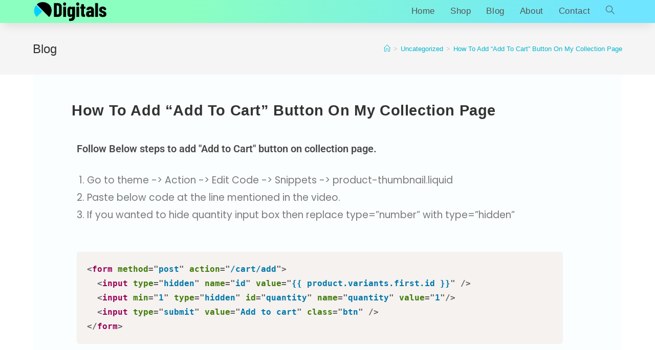

--- FILE ---
content_type: text/html; charset=UTF-8
request_url: https://mrdigitals.com/how-to-add-add-to-cart-button-on-my-collection-page/
body_size: 18080
content:
<!DOCTYPE html>
<html class="html" lang="en-US">
<head>
<meta name='impact-site-verification' value='37543686-557a-484f-a2c0-826e50a69866'>
	<meta charset="UTF-8">
	<link rel="profile" href="https://gmpg.org/xfn/11">

	<meta name='robots' content='index, follow, max-image-preview:large, max-snippet:-1, max-video-preview:-1' />
<link rel="pingback" href="https://mrdigitals.com/xmlrpc.php">
<meta name="viewport" content="width=device-width, initial-scale=1">
	<!-- This site is optimized with the Yoast SEO plugin v26.1 - https://yoast.com/wordpress/plugins/seo/ -->
	<title>How To Add &quot;Add To Cart&quot; Button On My Collection Page - Mr Digitals</title>
	<meta name="description" content="Just copy this code to your collection page by following these steps. You can add this Add to Cart button on collection page easily." />
	<link rel="canonical" href="https://mrdigitals.com/how-to-add-add-to-cart-button-on-my-collection-page/" />
	<meta property="og:locale" content="en_US" />
	<meta property="og:type" content="article" />
	<meta property="og:title" content="How To Add &quot;Add To Cart&quot; Button On My Collection Page - Mr Digitals" />
	<meta property="og:description" content="Just copy this code to your collection page by following these steps. You can add this Add to Cart button on collection page easily." />
	<meta property="og:url" content="https://mrdigitals.com/how-to-add-add-to-cart-button-on-my-collection-page/" />
	<meta property="og:site_name" content="Mr Digitals" />
	<meta property="article:published_time" content="2022-03-08T11:33:40+00:00" />
	<meta name="author" content="administrator" />
	<meta name="twitter:card" content="summary_large_image" />
	<meta name="twitter:label1" content="Written by" />
	<meta name="twitter:data1" content="administrator" />
	<meta name="twitter:label2" content="Est. reading time" />
	<meta name="twitter:data2" content="1 minute" />
	<script type="application/ld+json" class="yoast-schema-graph">{"@context":"https://schema.org","@graph":[{"@type":"Article","@id":"https://mrdigitals.com/how-to-add-add-to-cart-button-on-my-collection-page/#article","isPartOf":{"@id":"https://mrdigitals.com/how-to-add-add-to-cart-button-on-my-collection-page/"},"author":{"name":"administrator","@id":"https://mrdigitals.com/#/schema/person/ce34a46a427d49d7869b2ee173b0f9b4"},"headline":"How To Add &#8220;Add To Cart&#8221; Button On My Collection Page","datePublished":"2022-03-08T11:33:40+00:00","mainEntityOfPage":{"@id":"https://mrdigitals.com/how-to-add-add-to-cart-button-on-my-collection-page/"},"wordCount":65,"publisher":{"@id":"https://mrdigitals.com/#organization"},"keywords":["add to cart button","collection page","shopify"],"inLanguage":"en-US"},{"@type":"WebPage","@id":"https://mrdigitals.com/how-to-add-add-to-cart-button-on-my-collection-page/","url":"https://mrdigitals.com/how-to-add-add-to-cart-button-on-my-collection-page/","name":"How To Add \"Add To Cart\" Button On My Collection Page - Mr Digitals","isPartOf":{"@id":"https://mrdigitals.com/#website"},"datePublished":"2022-03-08T11:33:40+00:00","description":"Just copy this code to your collection page by following these steps. You can add this Add to Cart button on collection page easily.","breadcrumb":{"@id":"https://mrdigitals.com/how-to-add-add-to-cart-button-on-my-collection-page/#breadcrumb"},"inLanguage":"en-US","potentialAction":[{"@type":"ReadAction","target":["https://mrdigitals.com/how-to-add-add-to-cart-button-on-my-collection-page/"]}]},{"@type":"BreadcrumbList","@id":"https://mrdigitals.com/how-to-add-add-to-cart-button-on-my-collection-page/#breadcrumb","itemListElement":[{"@type":"ListItem","position":1,"name":"Home","item":"https://mrdigitals.com/"},{"@type":"ListItem","position":2,"name":"Blog","item":"https://mrdigitals.com/blog/"},{"@type":"ListItem","position":3,"name":"How To Add &#8220;Add To Cart&#8221; Button On My Collection Page"}]},{"@type":"WebSite","@id":"https://mrdigitals.com/#website","url":"https://mrdigitals.com/","name":"Mr Digitals","description":"Coding Solutions by Professionals","publisher":{"@id":"https://mrdigitals.com/#organization"},"potentialAction":[{"@type":"SearchAction","target":{"@type":"EntryPoint","urlTemplate":"https://mrdigitals.com/?s={search_term_string}"},"query-input":{"@type":"PropertyValueSpecification","valueRequired":true,"valueName":"search_term_string"}}],"inLanguage":"en-US"},{"@type":"Organization","@id":"https://mrdigitals.com/#organization","name":"Mr Digitals","url":"https://mrdigitals.com/","logo":{"@type":"ImageObject","inLanguage":"en-US","@id":"https://mrdigitals.com/#/schema/logo/image/","url":"https://mrdigitals.com/wp-content/uploads/2024/04/mrdigitals-logo.png","contentUrl":"https://mrdigitals.com/wp-content/uploads/2024/04/mrdigitals-logo.png","width":810,"height":242,"caption":"Mr Digitals"},"image":{"@id":"https://mrdigitals.com/#/schema/logo/image/"}},{"@type":"Person","@id":"https://mrdigitals.com/#/schema/person/ce34a46a427d49d7869b2ee173b0f9b4","name":"administrator","image":{"@type":"ImageObject","inLanguage":"en-US","@id":"https://mrdigitals.com/#/schema/person/image/","url":"https://secure.gravatar.com/avatar/4532f7141562bac857a78e63c210d990dc95d3530bf1a341a8679de5ef471df3?s=96&d=mm&r=g","contentUrl":"https://secure.gravatar.com/avatar/4532f7141562bac857a78e63c210d990dc95d3530bf1a341a8679de5ef471df3?s=96&d=mm&r=g","caption":"administrator"},"sameAs":["https://mrdigitals.com"],"url":"https://mrdigitals.com/author/administrator/"}]}</script>
	<!-- / Yoast SEO plugin. -->


<link rel="alternate" type="application/rss+xml" title="Mr Digitals &raquo; Feed" href="https://mrdigitals.com/feed/" />
<link rel="alternate" type="application/rss+xml" title="Mr Digitals &raquo; Comments Feed" href="https://mrdigitals.com/comments/feed/" />
<link rel="alternate" type="application/rss+xml" title="Mr Digitals &raquo; How To Add &#8220;Add To Cart&#8221; Button On My Collection Page Comments Feed" href="https://mrdigitals.com/how-to-add-add-to-cart-button-on-my-collection-page/feed/" />
<link rel="alternate" title="oEmbed (JSON)" type="application/json+oembed" href="https://mrdigitals.com/wp-json/oembed/1.0/embed?url=https%3A%2F%2Fmrdigitals.com%2Fhow-to-add-add-to-cart-button-on-my-collection-page%2F" />
<link rel="alternate" title="oEmbed (XML)" type="text/xml+oembed" href="https://mrdigitals.com/wp-json/oembed/1.0/embed?url=https%3A%2F%2Fmrdigitals.com%2Fhow-to-add-add-to-cart-button-on-my-collection-page%2F&#038;format=xml" />
<style id='wp-img-auto-sizes-contain-inline-css'>
img:is([sizes=auto i],[sizes^="auto," i]){contain-intrinsic-size:3000px 1500px}
/*# sourceURL=wp-img-auto-sizes-contain-inline-css */
</style>

<link rel='stylesheet' id='editor_plus-plugin-frontend-style-css' href='https://mrdigitals.com/wp-content/plugins/editorplus/dist/style-gutenberg-frontend-style.css?ver=6967c234ab171' media='' />
<style id='editor_plus-plugin-frontend-style-inline-css'>

    @font-face {
      font-family: 'eplus-icon';
      src: url('https://mrdigitals.com/wp-content/plugins/editorplus/extensions/icon-inserter/fonts/eplus-icon.eot?xs1351');
      src: url('https://mrdigitals.com/wp-content/plugins/editorplus/extensions/icon-inserter/fonts/eplus-icon.eot?xs1351#iefix')
          format('embedded-opentype'),
        url('https://mrdigitals.com/wp-content/plugins/editorplus/extensions/icon-inserter/fonts/eplus-icon.ttf?xs1351') format('truetype'),
        url('https://mrdigitals.com/wp-content/plugins/editorplus/extensions/icon-inserter/fonts/eplus-icon.woff?xs1351') format('woff'),
        url('https://mrdigitals.com/wp-content/plugins/editorplus/extensions/icon-inserter/fonts/eplus-icon.svg?xs1351#eplus-icon') format('svg');
      font-weight: normal;
      font-style: normal;
      font-display: block;
    }
/*# sourceURL=editor_plus-plugin-frontend-style-inline-css */
</style>
<style id='wp-emoji-styles-inline-css'>

	img.wp-smiley, img.emoji {
		display: inline !important;
		border: none !important;
		box-shadow: none !important;
		height: 1em !important;
		width: 1em !important;
		margin: 0 0.07em !important;
		vertical-align: -0.1em !important;
		background: none !important;
		padding: 0 !important;
	}
/*# sourceURL=wp-emoji-styles-inline-css */
</style>
<style id='classic-theme-styles-inline-css'>
/*! This file is auto-generated */
.wp-block-button__link{color:#fff;background-color:#32373c;border-radius:9999px;box-shadow:none;text-decoration:none;padding:calc(.667em + 2px) calc(1.333em + 2px);font-size:1.125em}.wp-block-file__button{background:#32373c;color:#fff;text-decoration:none}
/*# sourceURL=/wp-includes/css/classic-themes.min.css */
</style>
<link rel='stylesheet' id='contact-form-7-css' href='https://mrdigitals.com/wp-content/plugins/contact-form-7/includes/css/styles.css?ver=6.1.2' media='all' />
<style id='woocommerce-inline-inline-css'>
.woocommerce form .form-row .required { visibility: visible; }
/*# sourceURL=woocommerce-inline-inline-css */
</style>
<link rel='stylesheet' id='brands-styles-css' href='https://mrdigitals.com/wp-content/plugins/woocommerce/assets/css/brands.css?ver=10.2.3' media='all' />
<link rel='stylesheet' id='oceanwp-woo-mini-cart-css' href='https://mrdigitals.com/wp-content/themes/oceanwp/assets/css/woo/woo-mini-cart.min.css?ver=6.9' media='all' />
<link rel='stylesheet' id='font-awesome-css' href='https://mrdigitals.com/wp-content/themes/oceanwp/assets/fonts/fontawesome/css/all.min.css?ver=6.4.2' media='all' />
<link rel='stylesheet' id='simple-line-icons-css' href='https://mrdigitals.com/wp-content/themes/oceanwp/assets/css/third/simple-line-icons.min.css?ver=2.4.0' media='all' />
<link rel='stylesheet' id='oceanwp-style-css' href='https://mrdigitals.com/wp-content/themes/oceanwp/assets/css/style.min.css?ver=3.5.5.1711663257' media='all' />
<link rel='stylesheet' id='oceanwp-woocommerce-css' href='https://mrdigitals.com/wp-content/themes/oceanwp/assets/css/woo/woocommerce.min.css?ver=6.9' media='all' />
<link rel='stylesheet' id='oceanwp-woo-star-font-css' href='https://mrdigitals.com/wp-content/themes/oceanwp/assets/css/woo/woo-star-font.min.css?ver=6.9' media='all' />
<link rel='stylesheet' id='oceanwp-woo-hover-style-css' href='https://mrdigitals.com/wp-content/themes/oceanwp/assets/css/woo/hover-style.min.css?ver=6.9' media='all' />
<link rel='stylesheet' id='chld_thm_cfg_child-css' href='https://mrdigitals.com/wp-content/themes/oceanwp-child/style.css?ver=6.9' media='all' />
<link rel='stylesheet' id='hcb-style-css' href='https://mrdigitals.com/wp-content/plugins/highlighting-code-block/build/css/hcb--light.css?ver=2.0.1' media='all' />
<style id='hcb-style-inline-css'>
:root{--hcb--fz--base: 14px}:root{--hcb--fz--mobile: 13px}:root{--hcb--ff:Menlo, Consolas, "Hiragino Kaku Gothic ProN", "Hiragino Sans", Meiryo, sans-serif;}
/*# sourceURL=hcb-style-inline-css */
</style>
<link rel='stylesheet' id='elementor-frontend-css' href='https://mrdigitals.com/wp-content/plugins/elementor/assets/css/frontend.min.css?ver=3.32.4' media='all' />
<link rel='stylesheet' id='elementor-post-3978-css' href='https://mrdigitals.com/wp-content/uploads/elementor/css/post-3978.css?ver=1766430453' media='all' />
<link rel='stylesheet' id='widget-heading-css' href='https://mrdigitals.com/wp-content/plugins/elementor/assets/css/widget-heading.min.css?ver=3.32.4' media='all' />
<link rel='stylesheet' id='elementor-post-1245-css' href='https://mrdigitals.com/wp-content/uploads/elementor/css/post-1245.css?ver=1766439864' media='all' />
<link rel='stylesheet' id='oe-widgets-style-css' href='https://mrdigitals.com/wp-content/plugins/ocean-extra/assets/css/widgets.css?ver=6.9' media='all' />
<link rel='stylesheet' id='elementor-gf-local-roboto-css' href='https://mrdigitals.com/wp-content/uploads/elementor/google-fonts/css/roboto.css?ver=1746313648' media='all' />
<link rel='stylesheet' id='elementor-gf-local-robotoslab-css' href='https://mrdigitals.com/wp-content/uploads/elementor/google-fonts/css/robotoslab.css?ver=1746313651' media='all' />
<link rel='stylesheet' id='elementor-gf-local-poppins-css' href='https://mrdigitals.com/wp-content/uploads/elementor/google-fonts/css/poppins.css?ver=1746313725' media='all' />
<script src="https://mrdigitals.com/wp-includes/js/jquery/jquery.min.js?ver=3.7.1" id="jquery-core-js"></script>
<script src="https://mrdigitals.com/wp-includes/js/jquery/jquery-migrate.min.js?ver=3.4.1" id="jquery-migrate-js"></script>
<script src="https://mrdigitals.com/wp-content/plugins/woocommerce/assets/js/jquery-blockui/jquery.blockUI.min.js?ver=2.7.0-wc.10.2.3" id="jquery-blockui-js" defer data-wp-strategy="defer"></script>
<script id="wc-add-to-cart-js-extra">
var wc_add_to_cart_params = {"ajax_url":"/wp-admin/admin-ajax.php","wc_ajax_url":"/?wc-ajax=%%endpoint%%","i18n_view_cart":"View cart","cart_url":"https://mrdigitals.com/cart/","is_cart":"","cart_redirect_after_add":"no"};
//# sourceURL=wc-add-to-cart-js-extra
</script>
<script src="https://mrdigitals.com/wp-content/plugins/woocommerce/assets/js/frontend/add-to-cart.min.js?ver=10.2.3" id="wc-add-to-cart-js" defer data-wp-strategy="defer"></script>
<script src="https://mrdigitals.com/wp-content/plugins/woocommerce/assets/js/js-cookie/js.cookie.min.js?ver=2.1.4-wc.10.2.3" id="js-cookie-js" defer data-wp-strategy="defer"></script>
<script id="woocommerce-js-extra">
var woocommerce_params = {"ajax_url":"/wp-admin/admin-ajax.php","wc_ajax_url":"/?wc-ajax=%%endpoint%%","i18n_password_show":"Show password","i18n_password_hide":"Hide password"};
//# sourceURL=woocommerce-js-extra
</script>
<script src="https://mrdigitals.com/wp-content/plugins/woocommerce/assets/js/frontend/woocommerce.min.js?ver=10.2.3" id="woocommerce-js" defer data-wp-strategy="defer"></script>
<script id="wc-cart-fragments-js-extra">
var wc_cart_fragments_params = {"ajax_url":"/wp-admin/admin-ajax.php","wc_ajax_url":"/?wc-ajax=%%endpoint%%","cart_hash_key":"wc_cart_hash_7634ae39556cee4865db1b6c04ed5873","fragment_name":"wc_fragments_7634ae39556cee4865db1b6c04ed5873","request_timeout":"5000"};
//# sourceURL=wc-cart-fragments-js-extra
</script>
<script src="https://mrdigitals.com/wp-content/plugins/woocommerce/assets/js/frontend/cart-fragments.min.js?ver=10.2.3" id="wc-cart-fragments-js" defer data-wp-strategy="defer"></script>
<link rel="https://api.w.org/" href="https://mrdigitals.com/wp-json/" /><link rel="alternate" title="JSON" type="application/json" href="https://mrdigitals.com/wp-json/wp/v2/posts/1245" /><link rel="EditURI" type="application/rsd+xml" title="RSD" href="https://mrdigitals.com/xmlrpc.php?rsd" />
<meta name="generator" content="WordPress 6.9" />
<meta name="generator" content="WooCommerce 10.2.3" />
<link rel='shortlink' href='https://mrdigitals.com/?p=1245' />
<script src="https://code.jquery.com/jquery-3.7.1.min.js"></script>
<script>
$(document).ready(function() {

    $('.next-btn').click(function() {
      var currentSlide = $('.slide.active-slide');
      var currentSlideIndex = $('.slide.active-slide').index();
      var nextSlideIndex = currentSlideIndex + 1;
      var nextSlide = $('.slide').eq(nextSlideIndex);
      currentSlide.fadeOut("fast");
      currentSlide.removeClass('active-slide');
      if (nextSlideIndex == ($('.slide:last').index() + 1)) {
        $('.slide').eq(0).fadeIn("fast");
        $('.slide').eq(0).addClass('active-slide');
      } else {
        nextSlide.fadeIn("fast");
        nextSlide.addClass('active-slide');
      }
    });
  
    $('.prev-btn').click(function() {
      var currentSlide = $('.slide.active-slide');
      var currentSlideIndex = $('.slide.active-slide').index();
      var prevSlideIndex = currentSlideIndex - 1;
      var prevSlide = $('.slide').eq(prevSlideIndex);
  
      currentSlide.fadeOut("fast");
      currentSlide.removeClass('active-slide');
      prevSlide.fadeIn("fast");
      prevSlide.addClass('active-slide');
    });
  
  });
</script>
			<style id="editorplus-generated-styles-header">
				.slide{
 display: none !important;
}
.active-slide {
  display: block !important;
}
.slide h3 {
    display: inline;
}
.wp-block-buttons.eplus-wrapper {
    /*margin-top: -35px;*/
}
.slide .wp-block-column:last-child img {
    height: 500px;
    width: 500px;
    object-fit: cover;
}			</style>
	<noscript><style>.woocommerce-product-gallery{ opacity: 1 !important; }</style></noscript>
	<meta name="generator" content="Elementor 3.32.4; features: e_font_icon_svg, additional_custom_breakpoints; settings: css_print_method-external, google_font-enabled, font_display-swap">
			<style>
				.e-con.e-parent:nth-of-type(n+4):not(.e-lazyloaded):not(.e-no-lazyload),
				.e-con.e-parent:nth-of-type(n+4):not(.e-lazyloaded):not(.e-no-lazyload) * {
					background-image: none !important;
				}
				@media screen and (max-height: 1024px) {
					.e-con.e-parent:nth-of-type(n+3):not(.e-lazyloaded):not(.e-no-lazyload),
					.e-con.e-parent:nth-of-type(n+3):not(.e-lazyloaded):not(.e-no-lazyload) * {
						background-image: none !important;
					}
				}
				@media screen and (max-height: 640px) {
					.e-con.e-parent:nth-of-type(n+2):not(.e-lazyloaded):not(.e-no-lazyload),
					.e-con.e-parent:nth-of-type(n+2):not(.e-lazyloaded):not(.e-no-lazyload) * {
						background-image: none !important;
					}
				}
			</style>
			<link rel="icon" href="https://mrdigitals.com/wp-content/uploads/2024/04/cropped-favicon-icon-1-32x32.png" sizes="32x32" />
<link rel="icon" href="https://mrdigitals.com/wp-content/uploads/2024/04/cropped-favicon-icon-1-192x192.png" sizes="192x192" />
<link rel="apple-touch-icon" href="https://mrdigitals.com/wp-content/uploads/2024/04/cropped-favicon-icon-1-180x180.png" />
<meta name="msapplication-TileImage" content="https://mrdigitals.com/wp-content/uploads/2024/04/cropped-favicon-icon-1-270x270.png" />
		<style id="wp-custom-css">
			#site-logo #site-logo-inner{height:45px}#site-navigation-wrap{height:43px;display:flex;align-items:center}.oceanwp-info-wrap,.contact-info-widget span.oceanwp-contact-title{color:white}#site-header{border:none !important;box-shadow:0 12px 18px -6px #00000017;/* padding-top:7px;*/background-image:linear-gradient(106.94deg,#8bffc0 28.5%,#6fe5ff 91.82%)}#site-logo #site-logo-inner a:hover img{opacity:1}#site-navigation-wrap .dropdown-menu>li{padding-top:3px;padding-bottom:3px}#site-navigation-wrap .dropdown-menu>li>a{font-size:17px;line-height:unset;/* height:45px !important;*/}#site-navigation-wrap .dropdown-menu>li>a .woocommerce-shop .content-left-sidebar .widget-area{display:none}a:focus{outline:none !important}.woocommerce-shop .content-area,.woocommerce-page .content-area{width:100%}.woocommerce-shop .woocommerce-LoopProduct-link,.woocommerce-page .woocommerce-LoopProduct-link{display:block;/* height:400px;*/background:white}.woocommerce-shop .woocommerce-LoopProduct-link img,.woocommerce-page .woocommerce-LoopProduct-link img{width:-webkit-fill-available}.onsale{display:none}.woocommerce ul.products li.product .button{border:2px solid #008060;color:#018060;font-size:18px;border-radius:5px}.woocommerce ul.products li.product .price .amount{color:rgba(var(--color-foreground),.75) !important}.content-left-sidebar .content-area{border-left:none}del .woocommerce-Price-amount.amount{background:#fff9c9}.woocommerce ul.products li.product .price del .amount{font-size:18px}.woo-product-gallery{display:none}.woocommerce ul.products li.product:not(.product-category) .product-inner:hover:before{left:0}.woocommerce ul.products li.product:not(.product-category) .image-wrap .button{width:98%}.woocommerce ul.products li.product:not(.product-category) .image-wrap .button,.woocommerce ul.products li.product:not(.product-category) .image-wrap .button:hover{/* border:2px solid #00BCD4;*/background:#00BCD4;color:white}.woo-product-info .category{display:none !important}.woocommerce ul.products li.product:not(.product-category) .product-inner:hover .button{bottom:5px;margin-left:4px;margin-right:4px}.woocommerce ul.products li.product:not(.product-category) .product-inner .button{margin-left:4px;margin-right:4px}.woo-product-info{padding-top:5px !important}.woocommerce ul.products li.product:not(.product-category) .product-inner li{margin-top:0}.products .product{border-radius:7px;padding:3px !important;background-image:linear-gradient(114.33deg,#00ff75 18.38%,#5fd1be 55.15%,#15bcdf 88.27%)}.woocommerce-page .oceanwp-row .span_1_of_3{width:32%;margin:5px}.woo-product-info .title a{display:-webkit-box !important;overflow:hidden;-webkit-line-clamp:2;-webkit-box-orient:vertical}/* home images block ::start */.home-floating-images{display:flex}.home-floating-images figure{margin:0}.home-floating-images img{border-radius:999px !important;object-fit:cover;box-shadow:0 2px 18px 0 #0000004d;margin:0}.home-floating-images .image-two img{height:514px}.home-floating-images .image-one img,.home-floating-images .image-three img{height:150px;width:150px;margin:0}.home-floating-images .image-one{animation:left-right-effect 2.5s infinite alternate;display:flex !important;justify-content:flex-start;margin-bottom:0}.home-floating-images .image-three{animation:right-left-effect 2.5s infinite alternate;justify-content:flex-end;display:flex !important;margin:0}.home-floating-images .image-three img{position:relative;bottom:88%;left:100%}.home-floating-images .image-one img{position:relative;top:88%;right:100%}.home-floating-images .image-two{animation:updownEffect 2s infinite alternate;z-index:1;margin:0}@keyframes updownEffect{0%{transform:translateY(0)}100%{transform:translateY(-20px)}}@keyframes left-right-effect{0%{transform:translateX(70px)}100%{transform:translateX(110px)}}@keyframes right-left-effect{0%{transform:translateX(-70px)}100%{transform:translateX(-110px)}}.single-product .page-header-title{display:none}.single-product .site-breadcrumbs{max-width:100%;left:0;right:unset}.single-product.content-left-sidebar .content-area,.woocommerce-shop.content-left-sidebar .content-area{padding-left:0 !important}.single-product ins .woocommerce-Price-amount.amount{font-size:24px;font-weight:500}.oceanwp-grid-list{display:none}.woocommerce .oceanwp-toolbar{border-top:none;border-bottom:none}#searchform-dropdown{width:100%;border-radius:4px}#searchform-dropdown input{border-radius:4px}.wpcf7-form .wpcf7-submit:hover{border:1px solid #00b6ce}/* home images block ::ends */.page-template-default.page-id-168 .elementor-container{width:40%}.wpcf7-spinner,.wpcf7-form-control.wpcf7-submit{display:block;margin:auto;margin-top:10px}.wpcf7-form-control.wpcf7-submit{margin-top:20px;border:1px solid #00b6ce}.wpcf7-form input,.wpcf7-form textarea{border-radius:9px !important;margin-bottom:15px}.blog #content-wrap,.post-template-default #content-wrap{/* width:auto;*/}.blog .content-area,.post-template-default .content-area{/* width:100%;*/width:95%;float:unset;margin:0 auto;border-right-width:0}.post-template-default .meta,.blog .meta,.single-post.content-max-width ul.meta{display:none}.blog-entry-readmore a{background:#00b6ce;color:white;font-size:14px !important;border-radius:5px !important}.blog-entry.large-entry{border-bottom:none}.blog #main #content-wrap,.post-template-default #main #content-wrap,.page-template-default #content-wrap{background:#fafeff;padding-left:50px;padding-right:50px}.page-template-default .content-area,.search .content-area{width:100%;border-right-width:0}.wc-block-components-express-payment-continue-rule{display:none !important}.page-template-default .wc-block-cart__submit{margin-top:16px}.page-template-default .wp-block-heading{font-weight:700}.blog-entry-summary p,.post-template-default p,.woocommerce-Tabs-panel p,.page-template-default p,.search-entry-summary p{font-size:18px}.blog-entry.large-entry .blog-entry-readmore a:hover{color:white}.blog-entry.post .blog-entry-header .entry-title a:focus,.wc-block-components-product-name:focus{outline:none !important}.elementor-widget-heading .elementor-heading-title{color:unset}pre{background-color:#f5f2f0;border-radius:5px}pre code{color:black}.single .entry-title{font-size:29px;border-bottom:none}.woocommerce div.product form.cart,.product_meta{border-top:none;border-bottom:none}.search-results article{border-bottom:none}.wc-block-components-product-name{font-size:17px !important}.wc-block-cart__submit-button,.wc-block-components-checkout-place-order-button,.wc-block-components-checkout-place-order-button:hover{background:#00b6ce;color:white;font-weight:600;font-size:15px;border-radius:4px}.single_add_to_cart_button,.button.checkout{border:1px solid #00b6ce !important}.wc-block-cart__submit-button:hover,.wc-block-components-checkout-place-order-button:hover{color:white;filter:brightness(0.95)}.wc-block-components-checkout-place-order-button{border:none}.wc-block-components-checkout-place-order-button:hover{}.single_add_to_cart_button:hover{color:#00b6ce;border:1px solid #00b6ce;background:none}.woocommerce div.product .woocommerce-tabs .panel h2:first-child{font-size:21px;font-weight:bolder}.woocommerce-checkout .wc-block-components-product-metadata{display:none}.woocommerce-checkout .wc-block-components-sidebar .wc-block-components-panel{padding-left:0 !important;padding-right:0 !important}.single-post.content-max-width .entry-content p{max-width:100%}.hcb-clipboard{--hcb-clipbtn-opacity:100}@media only screen and (max-width:800px){#site-header-inner{display:flex;align-items:center}#site-header-inner .mobile-right{margin-left:auto}#site-header-inner .mobile-menu .oceanwp-text{display:none}.oceanwp-mobile-menu-icon a{font-size:25px;color:#000}.home-floating-images .image-two img{height:393px}.image-three .elementor-widget-container,.image-one .elementor-widget-container{height:100px}.image-three,.image-one{width:75% !important}.page-template-default.page-id-168 .elementor-container{width:100%}.blog #main #content-wrap,.post-template-default #main #content-wrap,.page-template-default #content-wrap{padding-left:0;padding-right:0}}		</style>
		<!-- OceanWP CSS -->
<style type="text/css">
/* General CSS */a{color:#00b6ce}a .owp-icon use{stroke:#00b6ce}a:hover{color:#00b6ce}a:hover .owp-icon use{stroke:#00b6ce}.theme-button,input[type="submit"],button[type="submit"],button,.button,body div.wpforms-container-full .wpforms-form input[type=submit],body div.wpforms-container-full .wpforms-form button[type=submit],body div.wpforms-container-full .wpforms-form .wpforms-page-button{border-radius:4px}body .theme-button,body input[type="submit"],body button[type="submit"],body button,body .button,body div.wpforms-container-full .wpforms-form input[type=submit],body div.wpforms-container-full .wpforms-form button[type=submit],body div.wpforms-container-full .wpforms-form .wpforms-page-button{background-color:#00b6ce}body .theme-button:hover,body input[type="submit"]:hover,body button[type="submit"]:hover,body button:hover,body .button:hover,body div.wpforms-container-full .wpforms-form input[type=submit]:hover,body div.wpforms-container-full .wpforms-form input[type=submit]:active,body div.wpforms-container-full .wpforms-form button[type=submit]:hover,body div.wpforms-container-full .wpforms-form button[type=submit]:active,body div.wpforms-container-full .wpforms-form .wpforms-page-button:hover,body div.wpforms-container-full .wpforms-form .wpforms-page-button:active{background-color:#ffffff}body .theme-button:hover,body input[type="submit"]:hover,body button[type="submit"]:hover,body button:hover,body .button:hover,body div.wpforms-container-full .wpforms-form input[type=submit]:hover,body div.wpforms-container-full .wpforms-form input[type=submit]:active,body div.wpforms-container-full .wpforms-form button[type=submit]:hover,body div.wpforms-container-full .wpforms-form button[type=submit]:active,body div.wpforms-container-full .wpforms-form .wpforms-page-button:hover,body div.wpforms-container-full .wpforms-form .wpforms-page-button:active{color:#00b6ce}/* Header CSS */#site-header.has-header-media .overlay-header-media{background-color:rgba(0,0,0,0.5)}#site-logo #site-logo-inner a img,#site-header.center-header #site-navigation-wrap .middle-site-logo a img{max-width:147px}/* WooCommerce CSS */#owp-checkout-timeline .timeline-step{color:#cccccc}#owp-checkout-timeline .timeline-step{border-color:#cccccc}.woocommerce ul.products li.product .price,.woocommerce ul.products li.product .price .amount{color:#000000}.price,.amount{color:#000000}.price del,del .amount{color:#121212}
</style><link rel='stylesheet' id='wc-blocks-style-css' href='https://mrdigitals.com/wp-content/plugins/woocommerce/assets/client/blocks/wc-blocks.css?ver=wc-10.2.3' media='all' />
<style id='global-styles-inline-css'>
:root{--wp--preset--aspect-ratio--square: 1;--wp--preset--aspect-ratio--4-3: 4/3;--wp--preset--aspect-ratio--3-4: 3/4;--wp--preset--aspect-ratio--3-2: 3/2;--wp--preset--aspect-ratio--2-3: 2/3;--wp--preset--aspect-ratio--16-9: 16/9;--wp--preset--aspect-ratio--9-16: 9/16;--wp--preset--color--black: #000000;--wp--preset--color--cyan-bluish-gray: #abb8c3;--wp--preset--color--white: #ffffff;--wp--preset--color--pale-pink: #f78da7;--wp--preset--color--vivid-red: #cf2e2e;--wp--preset--color--luminous-vivid-orange: #ff6900;--wp--preset--color--luminous-vivid-amber: #fcb900;--wp--preset--color--light-green-cyan: #7bdcb5;--wp--preset--color--vivid-green-cyan: #00d084;--wp--preset--color--pale-cyan-blue: #8ed1fc;--wp--preset--color--vivid-cyan-blue: #0693e3;--wp--preset--color--vivid-purple: #9b51e0;--wp--preset--gradient--vivid-cyan-blue-to-vivid-purple: linear-gradient(135deg,rgb(6,147,227) 0%,rgb(155,81,224) 100%);--wp--preset--gradient--light-green-cyan-to-vivid-green-cyan: linear-gradient(135deg,rgb(122,220,180) 0%,rgb(0,208,130) 100%);--wp--preset--gradient--luminous-vivid-amber-to-luminous-vivid-orange: linear-gradient(135deg,rgb(252,185,0) 0%,rgb(255,105,0) 100%);--wp--preset--gradient--luminous-vivid-orange-to-vivid-red: linear-gradient(135deg,rgb(255,105,0) 0%,rgb(207,46,46) 100%);--wp--preset--gradient--very-light-gray-to-cyan-bluish-gray: linear-gradient(135deg,rgb(238,238,238) 0%,rgb(169,184,195) 100%);--wp--preset--gradient--cool-to-warm-spectrum: linear-gradient(135deg,rgb(74,234,220) 0%,rgb(151,120,209) 20%,rgb(207,42,186) 40%,rgb(238,44,130) 60%,rgb(251,105,98) 80%,rgb(254,248,76) 100%);--wp--preset--gradient--blush-light-purple: linear-gradient(135deg,rgb(255,206,236) 0%,rgb(152,150,240) 100%);--wp--preset--gradient--blush-bordeaux: linear-gradient(135deg,rgb(254,205,165) 0%,rgb(254,45,45) 50%,rgb(107,0,62) 100%);--wp--preset--gradient--luminous-dusk: linear-gradient(135deg,rgb(255,203,112) 0%,rgb(199,81,192) 50%,rgb(65,88,208) 100%);--wp--preset--gradient--pale-ocean: linear-gradient(135deg,rgb(255,245,203) 0%,rgb(182,227,212) 50%,rgb(51,167,181) 100%);--wp--preset--gradient--electric-grass: linear-gradient(135deg,rgb(202,248,128) 0%,rgb(113,206,126) 100%);--wp--preset--gradient--midnight: linear-gradient(135deg,rgb(2,3,129) 0%,rgb(40,116,252) 100%);--wp--preset--font-size--small: 13px;--wp--preset--font-size--medium: 20px;--wp--preset--font-size--large: 36px;--wp--preset--font-size--x-large: 42px;--wp--preset--spacing--20: 0.44rem;--wp--preset--spacing--30: 0.67rem;--wp--preset--spacing--40: 1rem;--wp--preset--spacing--50: 1.5rem;--wp--preset--spacing--60: 2.25rem;--wp--preset--spacing--70: 3.38rem;--wp--preset--spacing--80: 5.06rem;--wp--preset--shadow--natural: 6px 6px 9px rgba(0, 0, 0, 0.2);--wp--preset--shadow--deep: 12px 12px 50px rgba(0, 0, 0, 0.4);--wp--preset--shadow--sharp: 6px 6px 0px rgba(0, 0, 0, 0.2);--wp--preset--shadow--outlined: 6px 6px 0px -3px rgb(255, 255, 255), 6px 6px rgb(0, 0, 0);--wp--preset--shadow--crisp: 6px 6px 0px rgb(0, 0, 0);}:where(.is-layout-flex){gap: 0.5em;}:where(.is-layout-grid){gap: 0.5em;}body .is-layout-flex{display: flex;}.is-layout-flex{flex-wrap: wrap;align-items: center;}.is-layout-flex > :is(*, div){margin: 0;}body .is-layout-grid{display: grid;}.is-layout-grid > :is(*, div){margin: 0;}:where(.wp-block-columns.is-layout-flex){gap: 2em;}:where(.wp-block-columns.is-layout-grid){gap: 2em;}:where(.wp-block-post-template.is-layout-flex){gap: 1.25em;}:where(.wp-block-post-template.is-layout-grid){gap: 1.25em;}.has-black-color{color: var(--wp--preset--color--black) !important;}.has-cyan-bluish-gray-color{color: var(--wp--preset--color--cyan-bluish-gray) !important;}.has-white-color{color: var(--wp--preset--color--white) !important;}.has-pale-pink-color{color: var(--wp--preset--color--pale-pink) !important;}.has-vivid-red-color{color: var(--wp--preset--color--vivid-red) !important;}.has-luminous-vivid-orange-color{color: var(--wp--preset--color--luminous-vivid-orange) !important;}.has-luminous-vivid-amber-color{color: var(--wp--preset--color--luminous-vivid-amber) !important;}.has-light-green-cyan-color{color: var(--wp--preset--color--light-green-cyan) !important;}.has-vivid-green-cyan-color{color: var(--wp--preset--color--vivid-green-cyan) !important;}.has-pale-cyan-blue-color{color: var(--wp--preset--color--pale-cyan-blue) !important;}.has-vivid-cyan-blue-color{color: var(--wp--preset--color--vivid-cyan-blue) !important;}.has-vivid-purple-color{color: var(--wp--preset--color--vivid-purple) !important;}.has-black-background-color{background-color: var(--wp--preset--color--black) !important;}.has-cyan-bluish-gray-background-color{background-color: var(--wp--preset--color--cyan-bluish-gray) !important;}.has-white-background-color{background-color: var(--wp--preset--color--white) !important;}.has-pale-pink-background-color{background-color: var(--wp--preset--color--pale-pink) !important;}.has-vivid-red-background-color{background-color: var(--wp--preset--color--vivid-red) !important;}.has-luminous-vivid-orange-background-color{background-color: var(--wp--preset--color--luminous-vivid-orange) !important;}.has-luminous-vivid-amber-background-color{background-color: var(--wp--preset--color--luminous-vivid-amber) !important;}.has-light-green-cyan-background-color{background-color: var(--wp--preset--color--light-green-cyan) !important;}.has-vivid-green-cyan-background-color{background-color: var(--wp--preset--color--vivid-green-cyan) !important;}.has-pale-cyan-blue-background-color{background-color: var(--wp--preset--color--pale-cyan-blue) !important;}.has-vivid-cyan-blue-background-color{background-color: var(--wp--preset--color--vivid-cyan-blue) !important;}.has-vivid-purple-background-color{background-color: var(--wp--preset--color--vivid-purple) !important;}.has-black-border-color{border-color: var(--wp--preset--color--black) !important;}.has-cyan-bluish-gray-border-color{border-color: var(--wp--preset--color--cyan-bluish-gray) !important;}.has-white-border-color{border-color: var(--wp--preset--color--white) !important;}.has-pale-pink-border-color{border-color: var(--wp--preset--color--pale-pink) !important;}.has-vivid-red-border-color{border-color: var(--wp--preset--color--vivid-red) !important;}.has-luminous-vivid-orange-border-color{border-color: var(--wp--preset--color--luminous-vivid-orange) !important;}.has-luminous-vivid-amber-border-color{border-color: var(--wp--preset--color--luminous-vivid-amber) !important;}.has-light-green-cyan-border-color{border-color: var(--wp--preset--color--light-green-cyan) !important;}.has-vivid-green-cyan-border-color{border-color: var(--wp--preset--color--vivid-green-cyan) !important;}.has-pale-cyan-blue-border-color{border-color: var(--wp--preset--color--pale-cyan-blue) !important;}.has-vivid-cyan-blue-border-color{border-color: var(--wp--preset--color--vivid-cyan-blue) !important;}.has-vivid-purple-border-color{border-color: var(--wp--preset--color--vivid-purple) !important;}.has-vivid-cyan-blue-to-vivid-purple-gradient-background{background: var(--wp--preset--gradient--vivid-cyan-blue-to-vivid-purple) !important;}.has-light-green-cyan-to-vivid-green-cyan-gradient-background{background: var(--wp--preset--gradient--light-green-cyan-to-vivid-green-cyan) !important;}.has-luminous-vivid-amber-to-luminous-vivid-orange-gradient-background{background: var(--wp--preset--gradient--luminous-vivid-amber-to-luminous-vivid-orange) !important;}.has-luminous-vivid-orange-to-vivid-red-gradient-background{background: var(--wp--preset--gradient--luminous-vivid-orange-to-vivid-red) !important;}.has-very-light-gray-to-cyan-bluish-gray-gradient-background{background: var(--wp--preset--gradient--very-light-gray-to-cyan-bluish-gray) !important;}.has-cool-to-warm-spectrum-gradient-background{background: var(--wp--preset--gradient--cool-to-warm-spectrum) !important;}.has-blush-light-purple-gradient-background{background: var(--wp--preset--gradient--blush-light-purple) !important;}.has-blush-bordeaux-gradient-background{background: var(--wp--preset--gradient--blush-bordeaux) !important;}.has-luminous-dusk-gradient-background{background: var(--wp--preset--gradient--luminous-dusk) !important;}.has-pale-ocean-gradient-background{background: var(--wp--preset--gradient--pale-ocean) !important;}.has-electric-grass-gradient-background{background: var(--wp--preset--gradient--electric-grass) !important;}.has-midnight-gradient-background{background: var(--wp--preset--gradient--midnight) !important;}.has-small-font-size{font-size: var(--wp--preset--font-size--small) !important;}.has-medium-font-size{font-size: var(--wp--preset--font-size--medium) !important;}.has-large-font-size{font-size: var(--wp--preset--font-size--large) !important;}.has-x-large-font-size{font-size: var(--wp--preset--font-size--x-large) !important;}
/*# sourceURL=global-styles-inline-css */
</style>
</head>

<body class="wp-singular post-template-default single single-post postid-1245 single-format-standard wp-custom-logo wp-embed-responsive wp-theme-oceanwp wp-child-theme-oceanwp-child theme-oceanwp woocommerce-no-js eplus_styles oceanwp-theme dropdown-mobile no-header-border default-breakpoint has-sidebar content-right-sidebar post-in-category-uncategorized has-breadcrumbs has-grid-list account-original-style elementor-default elementor-kit-3978 elementor-page elementor-page-1245" itemscope="itemscope" itemtype="https://schema.org/Article">

	
	
	<div id="outer-wrap" class="site clr">

		<a class="skip-link screen-reader-text" href="#main">Skip to content</a>

		
		<div id="wrap" class="clr">

			
			
<header id="site-header" class="minimal-header has-social clr" data-height="74" itemscope="itemscope" itemtype="https://schema.org/WPHeader" role="banner">

	
					
			<div id="site-header-inner" class="clr container">

				
				

<div id="site-logo" class="clr" itemscope itemtype="https://schema.org/Brand" >

	
	<div id="site-logo-inner" class="clr">

		<a href="https://mrdigitals.com/" class="custom-logo-link" rel="home"><img fetchpriority="high" width="810" height="242" src="https://mrdigitals.com/wp-content/uploads/2024/04/mrdigitals-logo.png" class="custom-logo" alt="Mr Digitals" decoding="async" srcset="https://mrdigitals.com/wp-content/uploads/2024/04/mrdigitals-logo.png 1x, https://mrdigitals.com/wp-content/uploads/2024/04/mrdigitals-logo.png 2x" sizes="(max-width: 810px) 100vw, 810px" /></a>
	</div><!-- #site-logo-inner -->

	
	
</div><!-- #site-logo -->

			<div id="site-navigation-wrap" class="clr">
			
			
			
			<nav id="site-navigation" class="navigation main-navigation clr" itemscope="itemscope" itemtype="https://schema.org/SiteNavigationElement" role="navigation" >

				<ul id="menu-main-menu" class="main-menu dropdown-menu sf-menu"><li id="menu-item-4276" class="menu-item menu-item-type-custom menu-item-object-custom menu-item-home menu-item-4276"><a href="https://mrdigitals.com/" class="menu-link"><span class="text-wrap">Home</span></a></li><li id="menu-item-4275" class="menu-item menu-item-type-post_type menu-item-object-page menu-item-4275"><a href="https://mrdigitals.com/shop/" class="menu-link"><span class="text-wrap">Shop</span></a></li><li id="menu-item-4781" class="menu-item menu-item-type-post_type menu-item-object-page current_page_parent menu-item-4781"><a href="https://mrdigitals.com/blog/" class="menu-link"><span class="text-wrap">Blog</span></a></li><li id="menu-item-4284" class="menu-item menu-item-type-post_type menu-item-object-page menu-item-4284"><a href="https://mrdigitals.com/about-us/" class="menu-link"><span class="text-wrap">About</span></a></li><li id="menu-item-4279" class="menu-item menu-item-type-post_type menu-item-object-page menu-item-4279"><a href="https://mrdigitals.com/contact-us/" class="menu-link"><span class="text-wrap">Contact</span></a></li>
			<li class="woo-menu-icon wcmenucart-toggle-drop_down toggle-cart-widget">
				
			<a href="https://mrdigitals.com/cart/" class="wcmenucart wcmenucart-hide">
				<span class="wcmenucart-count"><i class=" icon-handbag" aria-hidden="true" role="img"></i><span class="wcmenucart-details count">0</span></span>
			</a>

												<div class="current-shop-items-dropdown owp-mini-cart clr">
						<div class="current-shop-items-inner clr">
							<div class="widget woocommerce widget_shopping_cart"><div class="widget_shopping_cart_content"></div></div>						</div>
					</div>
							</li>

			<li class="search-toggle-li" ><a href="https://mrdigitals.com/#" class="site-search-toggle search-dropdown-toggle"><span class="screen-reader-text">Toggle website search</span><i class=" icon-magnifier" aria-hidden="true" role="img"></i></a></li></ul>
<div id="searchform-dropdown" class="header-searchform-wrap clr" >
	
<form aria-label="Search this website" role="search" method="get" class="searchform" action="https://mrdigitals.com/">	
	<input aria-label="Insert search query" type="search" id="ocean-search-form-1" class="field" autocomplete="off" placeholder="Search" name="s">
		</form>
</div><!-- #searchform-dropdown -->

			</nav><!-- #site-navigation -->

			
			
					</div><!-- #site-navigation-wrap -->
			
		
	
				
	
	<div class="oceanwp-mobile-menu-icon clr mobile-right">

		
		
		
			<a href="https://mrdigitals.com/cart/" class="wcmenucart wcmenucart-hide">
				<span class="wcmenucart-count"><i class=" icon-handbag" aria-hidden="true" role="img"></i><span class="wcmenucart-details count">0</span></span>
			</a>

			
		<a href="https://mrdigitals.com/#mobile-menu-toggle" class="mobile-menu"  aria-label="Mobile Menu">
							<i class="fa fa-bars" aria-hidden="true"></i>
						</a>

		
		
		
	<a href="https://mrdigitals.com/#mobile-header-search" class="search-icon-overlay" aria-label="Search for:"><i class=" icon-magnifier" aria-hidden="true" role="img"></i></a>

	
	</div><!-- #oceanwp-mobile-menu-navbar -->

	
	<div id="icon-searchform-overlay" class="search-style-overlay">
				<div class="container clr">
			<form id="mhso-search" method="get" class="mobile-searchform" action="https://mrdigitals.com/" aria-label="Search this website">
				<a href="https://mrdigitals.com/#mobile-header-search-close" class="search-overlay-close" aria-label="Close this search form"><span></span></a>
				<span class="search-text">Type then hit enter to search<span aria-hidden="true"><i></i><i></i><i></i></span></span>
				<input aria-labelledby="mhso-search ocean-mobile-search-2" class="mobile-search-overlay-input" id="ocean-mobile-search-2" type="search" name="s" autocomplete="off" value="">
							</form>
		</div>
			</div>

	

			</div><!-- #site-header-inner -->

			
<div id="mobile-dropdown" class="clr" >

	<nav class="clr has-social" itemscope="itemscope" itemtype="https://schema.org/SiteNavigationElement">

		
	<div id="mobile-nav" class="navigation clr">

		<ul id="menu-main-menu-1" class="menu"><li class="menu-item menu-item-type-custom menu-item-object-custom menu-item-home menu-item-4276"><a href="https://mrdigitals.com/">Home</a></li>
<li class="menu-item menu-item-type-post_type menu-item-object-page menu-item-4275"><a href="https://mrdigitals.com/shop/">Shop</a></li>
<li class="menu-item menu-item-type-post_type menu-item-object-page current_page_parent menu-item-4781"><a href="https://mrdigitals.com/blog/">Blog</a></li>
<li class="menu-item menu-item-type-post_type menu-item-object-page menu-item-4284"><a href="https://mrdigitals.com/about-us/">About</a></li>
<li class="menu-item menu-item-type-post_type menu-item-object-page menu-item-4279"><a href="https://mrdigitals.com/contact-us/">Contact</a></li>
</ul>
	</div>


<div id="mobile-menu-search" class="clr">
	<form aria-label="Search this website" method="get" action="https://mrdigitals.com/" class="mobile-searchform">
		<input aria-label="Insert search query" value="" class="field" id="ocean-mobile-search-3" type="search" name="s" autocomplete="off" placeholder="Search" />
		<button aria-label="Submit search" type="submit" class="searchform-submit">
			<i class=" icon-magnifier" aria-hidden="true" role="img"></i>		</button>
					</form>
</div><!-- .mobile-menu-search -->

	</nav>

</div>

			
			
		
		
</header><!-- #site-header -->


			
			<main id="main" class="site-main clr"  role="main">

				

<header class="page-header">

	
	<div class="container clr page-header-inner">

		
			<h1 class="page-header-title clr" itemprop="headline">Blog</h1>

			
		
		<nav role="navigation" aria-label="Breadcrumbs" class="site-breadcrumbs clr position-"><ol class="trail-items" itemscope itemtype="http://schema.org/BreadcrumbList"><meta name="numberOfItems" content="3" /><meta name="itemListOrder" content="Ascending" /><li class="trail-item trail-begin" itemprop="itemListElement" itemscope itemtype="https://schema.org/ListItem"><a href="https://mrdigitals.com" rel="home" aria-label="Home" itemprop="item"><span itemprop="name"><i class=" icon-home" aria-hidden="true" role="img"></i><span class="breadcrumb-home has-icon">Home</span></span></a><span class="breadcrumb-sep">></span><meta itemprop="position" content="1" /></li><li class="trail-item" itemprop="itemListElement" itemscope itemtype="https://schema.org/ListItem"><a href="https://mrdigitals.com/category/uncategorized/" itemprop="item"><span itemprop="name">Uncategorized</span></a><span class="breadcrumb-sep">></span><meta itemprop="position" content="2" /></li><li class="trail-item trail-end" itemprop="itemListElement" itemscope itemtype="https://schema.org/ListItem"><span itemprop="name"><a href="https://mrdigitals.com/how-to-add-add-to-cart-button-on-my-collection-page/">How To Add &#8220;Add To Cart&#8221; Button On My Collection Page</a></span><meta itemprop="position" content="3" /></li></ol></nav>
	</div><!-- .page-header-inner -->

	
	
</header><!-- .page-header -->


	
	<div id="content-wrap" class="container clr">

		
		<div id="primary" class="content-area clr">

			
			<div id="content" class="site-content clr">

				
				
<article id="post-1245">

	

<header class="entry-header clr">
	<h2 class="single-post-title entry-title" itemprop="headline">How To Add &#8220;Add To Cart&#8221; Button On My Collection Page</h2><!-- .single-post-title -->
</header><!-- .entry-header -->


<ul class="meta ospm-default clr">

	
					<li class="meta-author" itemprop="name"><span class="screen-reader-text">Post author:</span><i class=" icon-user" aria-hidden="true" role="img"></i><a href="https://mrdigitals.com/author/administrator/" title="Posts by administrator" rel="author"  itemprop="author" itemscope="itemscope" itemtype="https://schema.org/Person">administrator</a></li>
		
		
		
		
		
		
	
		
					<li class="meta-date" itemprop="datePublished"><span class="screen-reader-text">Post published:</span><i class=" icon-clock" aria-hidden="true" role="img"></i>March 8, 2022</li>
		
		
		
		
		
	
		
		
		
					<li class="meta-cat"><span class="screen-reader-text">Post category:</span><i class=" icon-folder" aria-hidden="true" role="img"></i><a href="https://mrdigitals.com/category/uncategorized/" rel="category tag">Uncategorized</a></li>
		
		
		
	
		
		
		
		
		
		
	
</ul>



<div class="entry-content clr" itemprop="text">
			<div data-elementor-type="wp-post" data-elementor-id="1245" class="elementor elementor-1245">
						<section class="elementor-section elementor-top-section elementor-element elementor-element-8668b81 elementor-section-boxed elementor-section-height-default elementor-section-height-default" data-id="8668b81" data-element_type="section">
						<div class="elementor-container elementor-column-gap-default">
					<div class="elementor-column elementor-col-100 elementor-top-column elementor-element elementor-element-20f0f6c" data-id="20f0f6c" data-element_type="column">
			<div class="elementor-widget-wrap elementor-element-populated">
						<div class="elementor-element elementor-element-0f13d55 elementor-widget elementor-widget-heading" data-id="0f13d55" data-element_type="widget" data-widget_type="heading.default">
				<div class="elementor-widget-container">
					<h2 class="elementor-heading-title elementor-size-default">Follow Below steps to add "Add to Cart" button on collection page.</h2>				</div>
				</div>
					</div>
		</div>
					</div>
		</section>
				<section class="elementor-section elementor-top-section elementor-element elementor-element-f47a2d2 elementor-section-boxed elementor-section-height-default elementor-section-height-default" data-id="f47a2d2" data-element_type="section">
						<div class="elementor-container elementor-column-gap-default">
					<div class="elementor-column elementor-col-100 elementor-top-column elementor-element elementor-element-daeaa68" data-id="daeaa68" data-element_type="column">
			<div class="elementor-widget-wrap elementor-element-populated">
						<div class="elementor-element elementor-element-abb5730 elementor-widget elementor-widget-text-editor" data-id="abb5730" data-element_type="widget" data-widget_type="text-editor.default">
				<div class="elementor-widget-container">
									<ol><li>Go to theme -&gt; Action -&gt; Edit Code -&gt; Snippets -&gt; product-thumbnail.liquid</li><li>Paste below code at the line mentioned in the video.</li><li>If you wanted to hide quantity input box then replace type=&#8221;number&#8221; with type=&#8221;hidden&#8221;</li></ol>								</div>
				</div>
					</div>
		</div>
					</div>
		</section>
				<section class="elementor-section elementor-top-section elementor-element elementor-element-79b97e4 elementor-section-boxed elementor-section-height-default elementor-section-height-default" data-id="79b97e4" data-element_type="section">
						<div class="elementor-container elementor-column-gap-default">
					<div class="elementor-column elementor-col-100 elementor-top-column elementor-element elementor-element-683445c" data-id="683445c" data-element_type="column">
			<div class="elementor-widget-wrap elementor-element-populated">
						<div class="elementor-element elementor-element-3abf3f7 elementor-widget elementor-widget-text-editor" data-id="3abf3f7" data-element_type="widget" data-widget_type="text-editor.default">
				<div class="elementor-widget-container">
									<pre class=" language-markup"><strong><code class=" language-markup"><span class="token tag"><span class="token punctuation">&lt;</span>form <span class="token attr-name">method</span><span class="token attr-value"><span class="token punctuation">=</span><span class="token punctuation">"</span>post<span class="token punctuation">"</span></span> <span class="token attr-name">action</span><span class="token attr-value"><span class="token punctuation">=</span><span class="token punctuation">"</span>/cart/add<span class="token punctuation">"</span></span><span class="token punctuation">&gt;</span></span>
  <span class="token tag"><span class="token punctuation">&lt;</span>input <span class="token attr-name">type</span><span class="token attr-value"><span class="token punctuation">=</span><span class="token punctuation">"</span>hidden<span class="token punctuation">"</span></span> <span class="token attr-name">name</span><span class="token attr-value"><span class="token punctuation">=</span><span class="token punctuation">"</span>id<span class="token punctuation">"</span></span> <span class="token attr-name">value</span><span class="token attr-value"><span class="token punctuation">=</span><span class="token punctuation">"</span>{{ product.variants.first.id }}<span class="token punctuation">"</span></span> <span class="token punctuation">/&gt;</span></span>
  <span class="token tag"><span class="token punctuation">&lt;</span>input <span class="token attr-name">min</span><span class="token attr-value"><span class="token punctuation">=</span><span class="token punctuation">"</span>1<span class="token punctuation">"</span></span> <span class="token attr-name">type</span><span class="token attr-value"><span class="token punctuation">=</span><span class="token punctuation">"</span>hidden<span class="token punctuation">"</span></span> <span class="token attr-name">id</span><span class="token attr-value"><span class="token punctuation">=</span><span class="token punctuation">"</span>quantity<span class="token punctuation">"</span></span> <span class="token attr-name">name</span><span class="token attr-value"><span class="token punctuation">=</span><span class="token punctuation">"</span>quantity<span class="token punctuation">"</span></span> <span class="token attr-name">value</span><span class="token attr-value"><span class="token punctuation">=</span><span class="token punctuation">"</span>1<span class="token punctuation">"</span></span><span class="token punctuation">/&gt;</span></span>
  <span class="token tag"><span class="token punctuation">&lt;</span>input <span class="token attr-name">type</span><span class="token attr-value"><span class="token punctuation">=</span><span class="token punctuation">"</span>submit<span class="token punctuation">"</span></span> <span class="token attr-name">value</span><span class="token attr-value"><span class="token punctuation">=</span><span class="token punctuation">"</span>Add to cart<span class="token punctuation">"</span></span> <span class="token attr-name">class</span><span class="token attr-value"><span class="token punctuation">=</span><span class="token punctuation">"</span>btn<span class="token punctuation">"</span></span> <span class="token punctuation">/&gt;</span></span>
<span class="token tag"><span class="token punctuation">&lt;/</span>form<span class="token punctuation">&gt;</span></span> </code></strong></pre>								</div>
				</div>
					</div>
		</div>
					</div>
		</section>
				</div>
		
</div><!-- .entry -->


<div class="post-tags clr">
	<span class="owp-tag-text">Tags: </span><a href="https://mrdigitals.com/tag/add-to-cart-button/" rel="tag">add to cart button</a><span class="owp-sep">,</span> <a href="https://mrdigitals.com/tag/collection-page/" rel="tag">collection page</a><span class="owp-sep">,</span> <a href="https://mrdigitals.com/tag/shopify/" rel="tag">shopify</a></div>



	<nav class="navigation post-navigation" aria-label="Read more articles">
		<h2 class="screen-reader-text">Read more articles</h2>
		<div class="nav-links"><div class="nav-previous"><a href="https://mrdigitals.com/how-to-create-a-product-image-slider-on-dawn-theme/" rel="prev"><span class="title"><i class=" fas fa-long-arrow-alt-left" aria-hidden="true" role="img"></i> Previous Post</span><span class="post-title">How to Create a Product Image Slider on Dawn Theme</span></a></div><div class="nav-next"><a href="https://mrdigitals.com/dawn-theme-how-to-add-add-to-cart-button-on-my-collection-page/" rel="next"><span class="title"><i class=" fas fa-long-arrow-alt-right" aria-hidden="true" role="img"></i> Next Post</span><span class="post-title">Dawn Theme &#8211; How To Add &#8220;Add To Cart&#8221; Button On My Collection Page</span></a></div></div>
	</nav>

	<section id="related-posts" class="clr">

		<h3 class="theme-heading related-posts-title">
			<span class="text">You Might Also Like</span>
		</h3>

		<div class="oceanwp-row clr">

			
			
				
				<article class="related-post clr col span_1_of_3 col-1 post-5071 post type-post status-publish format-standard hentry category-uncategorized entry owp-thumbs-layout-horizontal owp-btn-normal owp-tabs-layout-horizontal has-no-thumbnails circle-sale">

					
					<h3 class="related-post-title">
						<a href="https://mrdigitals.com/free-shipping-progress-bar-on-cart-drawer-and-page/" rel="bookmark">Free Shipping Progress Bar on Cart Drawer and Page</a>
					</h3><!-- .related-post-title -->

								
						<time class="published" datetime="2024-04-16T02:31:31+00:00"><i class=" icon-clock" aria-hidden="true" role="img"></i>April 16, 2024</time>
						

				</article><!-- .related-post -->

				
			
				
				<article class="related-post clr col span_1_of_3 col-2 post-5081 post type-post status-publish format-standard hentry category-uncategorized entry owp-thumbs-layout-horizontal owp-btn-normal owp-tabs-layout-horizontal has-no-thumbnails circle-sale">

					
					<h3 class="related-post-title">
						<a href="https://mrdigitals.com/before-after-section-in-shopify-store/" rel="bookmark">Before After Section in Shopify Store</a>
					</h3><!-- .related-post-title -->

								
						<time class="published" datetime="2024-04-16T03:22:06+00:00"><i class=" icon-clock" aria-hidden="true" role="img"></i>April 16, 2024</time>
						

				</article><!-- .related-post -->

				
			
				
				<article class="related-post clr col span_1_of_3 col-3 post-5117 post type-post status-publish format-standard hentry category-uncategorized entry owp-thumbs-layout-horizontal owp-btn-normal owp-tabs-layout-horizontal has-no-thumbnails circle-sale">

					
					<h3 class="related-post-title">
						<a href="https://mrdigitals.com/how-to-add-marquee-effect-in-shopify-multiple-sections-free/" rel="bookmark">How to add MARQUEE effect in Shopify? Multiple Sections FREE</a>
					</h3><!-- .related-post-title -->

								
						<time class="published" datetime="2024-05-10T15:36:27+00:00"><i class=" icon-clock" aria-hidden="true" role="img"></i>May 10, 2024</time>
						

				</article><!-- .related-post -->

				
			
		</div><!-- .oceanwp-row -->

	</section><!-- .related-posts -->




</article>

				
			</div><!-- #content -->

			
		</div><!-- #primary -->

		

<aside id="right-sidebar" class="sidebar-container widget-area sidebar-primary" itemscope="itemscope" itemtype="https://schema.org/WPSideBar" role="complementary" aria-label="Primary Sidebar">

	
	<div id="right-sidebar-inner" class="clr">

		
	</div><!-- #sidebar-inner -->

	
</aside><!-- #right-sidebar -->


	</div><!-- #content-wrap -->

	

	</main><!-- #main -->

	
	
	
		
<footer id="footer" class="site-footer" itemscope="itemscope" itemtype="https://schema.org/WPFooter" role="contentinfo">

	
	<div id="footer-inner" class="clr">

		

<div id="footer-widgets" class="oceanwp-row clr">

	
	<div class="footer-widgets-inner container">

					<div class="footer-box span_1_of_3 col col-1">
				<div id="nav_menu-3" class="footer-widget widget_nav_menu clr"><h4 class="widget-title">Quick Links</h4><div class="menu-main-menu-container"><ul id="menu-main-menu-2" class="menu"><li class="menu-item menu-item-type-custom menu-item-object-custom menu-item-home menu-item-4276"><a href="https://mrdigitals.com/">Home</a></li>
<li class="menu-item menu-item-type-post_type menu-item-object-page menu-item-4275"><a href="https://mrdigitals.com/shop/">Shop</a></li>
<li class="menu-item menu-item-type-post_type menu-item-object-page current_page_parent menu-item-4781"><a href="https://mrdigitals.com/blog/">Blog</a></li>
<li class="menu-item menu-item-type-post_type menu-item-object-page menu-item-4284"><a href="https://mrdigitals.com/about-us/">About</a></li>
<li class="menu-item menu-item-type-post_type menu-item-object-page menu-item-4279"><a href="https://mrdigitals.com/contact-us/">Contact</a></li>
</ul></div></div>			</div><!-- .footer-one-box -->

							<div class="footer-box span_1_of_3 col col-2">
					<div id="nav_menu-4" class="footer-widget widget_nav_menu clr"><h4 class="widget-title">Policy Pages</h4><div class="menu-footer-menu-container"><ul id="menu-footer-menu" class="menu"><li id="menu-item-4244" class="menu-item menu-item-type-post_type menu-item-object-page menu-item-privacy-policy menu-item-4244"><a rel="privacy-policy" href="https://mrdigitals.com/privacy-policy/">Privacy Policy</a></li>
<li id="menu-item-4252" class="menu-item menu-item-type-post_type menu-item-object-page menu-item-4252"><a href="https://mrdigitals.com/terms/">Terms &#038; Conditions</a></li>
<li id="menu-item-4269" class="menu-item menu-item-type-post_type menu-item-object-page menu-item-4269"><a href="https://mrdigitals.com/refund-policy/">Refund Policy</a></li>
</ul></div></div>				</div><!-- .footer-one-box -->
				
							<div class="footer-box span_1_of_3 col col-3 ">
					<div id="ocean_contact_info-5" class="footer-widget widget-oceanwp-contact-info clr"><h4 class="widget-title">Contact Info</h4><ul class="contact-info-widget default"><li class="fax"><i class=" icon-printer" aria-hidden="true" role="img"></i><div class="oceanwp-info-wrap"><span class="oceanwp-contact-title">Company:</span><span class="oceanwp-contact-text">ShopWebsiteCodes</span></div></li></ul></div><div id="ocean_contact_info-3" class="footer-widget widget-oceanwp-contact-info clr"><ul class="contact-info-widget default"><li class="address"><i class=" icon-location-pin" aria-hidden="true" role="img"></i><div class="oceanwp-info-wrap"><span class="oceanwp-contact-title">Address:</span><span class="oceanwp-contact-text">Rajouri Jammu and Kashmir, India, 185133</span></div></li><li class="phone"><i class=" icon-phone" aria-hidden="true" role="img"></i><div class="oceanwp-info-wrap"><span class="oceanwp-contact-title">Phone:</span><span class="oceanwp-contact-text">+91-9145985880</span></div></li><li class="fax"><i class=" icon-printer" aria-hidden="true" role="img"></i><div class="oceanwp-info-wrap"><span class="oceanwp-contact-title">GSTIN:</span><span class="oceanwp-contact-text">01CJDPR9305K1Z5</span></div></li><li class="email"><i class=" icon-envelope" aria-hidden="true" role="img"></i><div class="oceanwp-info-wrap"><span class="oceanwp-contact-title">Email:</span><span class="oceanwp-contact-text"><a href="/cdn-cgi/l/email-protection#290f0a18191c12470f0a18191b120f0a181818120f0a191f1d120f0a181910120f0a18181d124d0f0a18191c120f0a18191a12405d48455a070f0a191010124644">&#105;nfo&#64;&#109;rd&#105;git&#97;&#108;&#115;&#46;com</a><span class="screen-reader-text">Opens in your application</span></span></div></li></ul></div><div id="ocean_about_me-3" class="footer-widget widget-oceanwp-about-me about-me-widget clr">
			<div class="oceanwp-about-me">

				<div class="oceanwp-about-me-avatar clr">

					
				</div><!-- .oceanwp-about-me-avatar -->

									<div class="oceanwp-about-me-text clr">								</div>
					
					<ul class="oceanwp-about-me-social style-dark">
						<li class="facebook"><a href="https://www.facebook.com/mrdigitalsweb " aria-label="Facebook" target="_blank" rel="noopener noreferrer"><i class=" fab fa-facebook" aria-hidden="true" role="img"></i></a><span class="screen-reader-text">Opens in a new tab</span></li><li class="instagram"><a href="https://www.instagram.com/shopwebsitecodes " aria-label="Instagram" target="_blank" rel="noopener noreferrer"><i class=" fab fa-instagram" aria-hidden="true" role="img"></i></a><span class="screen-reader-text">Opens in a new tab</span></li><li class="tiktok"><a href="https://www.tiktok.com/@shopwebsitecodes " aria-label="tiktok" target="_blank" rel="noopener noreferrer"><i class=" fab fa-tiktok" aria-hidden="true" role="img"></i></a><span class="screen-reader-text">Opens in a new tab</span></li>
					</ul>

				
			</div>

			</div>				</div><!-- .footer-one-box -->
				
			
			
	</div><!-- .container -->

	
</div><!-- #footer-widgets -->



<div id="footer-bottom" class="clr">

	
	<div id="footer-bottom-inner" class="container clr">

		
			<div id="footer-bottom-menu" class="navigation clr">

				<div class="menu-footer-menu-container"><ul id="menu-footer-menu-1" class="menu"><li class="menu-item menu-item-type-post_type menu-item-object-page menu-item-privacy-policy menu-item-4244"><a rel="privacy-policy" href="https://mrdigitals.com/privacy-policy/">Privacy Policy</a></li>
<li class="menu-item menu-item-type-post_type menu-item-object-page menu-item-4252"><a href="https://mrdigitals.com/terms/">Terms &#038; Conditions</a></li>
<li class="menu-item menu-item-type-post_type menu-item-object-page menu-item-4269"><a href="https://mrdigitals.com/refund-policy/">Refund Policy</a></li>
</ul></div>
			</div><!-- #footer-bottom-menu -->

			
		
			<div id="copyright" class="clr" role="contentinfo">
				Copyright © 2026 ShopWebsiteCodes			</div><!-- #copyright -->

			
	</div><!-- #footer-bottom-inner -->

	
</div><!-- #footer-bottom -->


	</div><!-- #footer-inner -->

	
</footer><!-- #footer -->

	
	
</div><!-- #wrap -->


</div><!-- #outer-wrap -->



<a aria-label="Scroll to the top of the page" href="#" id="scroll-top" class="scroll-top-right"><i class=" fa fa-angle-up" aria-hidden="true" role="img"></i></a>




<script data-cfasync="false" src="/cdn-cgi/scripts/5c5dd728/cloudflare-static/email-decode.min.js"></script><script type="speculationrules">
{"prefetch":[{"source":"document","where":{"and":[{"href_matches":"/*"},{"not":{"href_matches":["/wp-*.php","/wp-admin/*","/wp-content/uploads/*","/wp-content/*","/wp-content/plugins/*","/wp-content/themes/oceanwp-child/*","/wp-content/themes/oceanwp/*","/*\\?(.+)"]}},{"not":{"selector_matches":"a[rel~=\"nofollow\"]"}},{"not":{"selector_matches":".no-prefetch, .no-prefetch a"}}]},"eagerness":"conservative"}]}
</script>
<div id="oceanwp-cart-sidebar-wrap"><div class="oceanwp-cart-sidebar"><a href="#" class="oceanwp-cart-close">×</a><p class="owp-cart-title">Cart</p><div class="divider"></div><div class="owp-mini-cart"><div class="widget woocommerce widget_shopping_cart"><div class="widget_shopping_cart_content"></div></div></div></div><div class="oceanwp-cart-sidebar-overlay"></div></div>			<script>
				const lazyloadRunObserver = () => {
					const lazyloadBackgrounds = document.querySelectorAll( `.e-con.e-parent:not(.e-lazyloaded)` );
					const lazyloadBackgroundObserver = new IntersectionObserver( ( entries ) => {
						entries.forEach( ( entry ) => {
							if ( entry.isIntersecting ) {
								let lazyloadBackground = entry.target;
								if( lazyloadBackground ) {
									lazyloadBackground.classList.add( 'e-lazyloaded' );
								}
								lazyloadBackgroundObserver.unobserve( entry.target );
							}
						});
					}, { rootMargin: '200px 0px 200px 0px' } );
					lazyloadBackgrounds.forEach( ( lazyloadBackground ) => {
						lazyloadBackgroundObserver.observe( lazyloadBackground );
					} );
				};
				const events = [
					'DOMContentLoaded',
					'elementor/lazyload/observe',
				];
				events.forEach( ( event ) => {
					document.addEventListener( event, lazyloadRunObserver );
				} );
			</script>
				<script>
		(function () {
			var c = document.body.className;
			c = c.replace(/woocommerce-no-js/, 'woocommerce-js');
			document.body.className = c;
		})();
	</script>
	<script src="https://mrdigitals.com/wp-content/plugins/editorplus/assets/scripts/frontend.js?ver=6967c234ab171" id="editor_plus-plugin-frontend-script-js"></script>
<script src="https://mrdigitals.com/wp-includes/js/dist/hooks.min.js?ver=dd5603f07f9220ed27f1" id="wp-hooks-js"></script>
<script src="https://mrdigitals.com/wp-includes/js/dist/i18n.min.js?ver=c26c3dc7bed366793375" id="wp-i18n-js"></script>
<script id="wp-i18n-js-after">
wp.i18n.setLocaleData( { 'text direction\u0004ltr': [ 'ltr' ] } );
//# sourceURL=wp-i18n-js-after
</script>
<script src="https://mrdigitals.com/wp-content/plugins/contact-form-7/includes/swv/js/index.js?ver=6.1.2" id="swv-js"></script>
<script id="contact-form-7-js-before">
var wpcf7 = {
    "api": {
        "root": "https:\/\/mrdigitals.com\/wp-json\/",
        "namespace": "contact-form-7\/v1"
    },
    "cached": 1
};
//# sourceURL=contact-form-7-js-before
</script>
<script src="https://mrdigitals.com/wp-content/plugins/contact-form-7/includes/js/index.js?ver=6.1.2" id="contact-form-7-js"></script>
<script src="https://mrdigitals.com/wp-includes/js/imagesloaded.min.js?ver=5.0.0" id="imagesloaded-js"></script>
<script id="oceanwp-main-js-extra">
var oceanwpLocalize = {"nonce":"cbccbe2942","isRTL":"","menuSearchStyle":"drop_down","mobileMenuSearchStyle":"overlay","sidrSource":null,"sidrDisplace":"1","sidrSide":"left","sidrDropdownTarget":"link","verticalHeaderTarget":"link","customScrollOffset":"0","customSelects":".woocommerce-ordering .orderby, #dropdown_product_cat, .widget_categories select, .widget_archive select, .single-product .variations_form .variations select","wooCartStyle":"drop_down","ajax_url":"https://mrdigitals.com/wp-admin/admin-ajax.php","cart_url":"https://mrdigitals.com/cart/","cart_redirect_after_add":"no","view_cart":"View cart","floating_bar":"on","grouped_text":"View products","multistep_checkout_error":"Some required fields are empty. Please fill the required fields to go to the next step.","oe_mc_wpnonce":"ad180f6dc3"};
//# sourceURL=oceanwp-main-js-extra
</script>
<script src="https://mrdigitals.com/wp-content/themes/oceanwp/assets/js/theme.min.js?ver=3.5.5.1711663257" id="oceanwp-main-js"></script>
<script src="https://mrdigitals.com/wp-content/themes/oceanwp/assets/js/drop-down-mobile-menu.min.js?ver=3.5.5.1711663257" id="oceanwp-drop-down-mobile-menu-js"></script>
<script src="https://mrdigitals.com/wp-content/themes/oceanwp/assets/js/drop-down-search.min.js?ver=3.5.5.1711663257" id="oceanwp-drop-down-search-js"></script>
<script src="https://mrdigitals.com/wp-content/themes/oceanwp/assets/js/mobile-search-icon.min.js?ver=3.5.5.1711663257" id="oceanwp-mobile-search-icon-js"></script>
<script src="https://mrdigitals.com/wp-content/themes/oceanwp/assets/js/vendors/magnific-popup.min.js?ver=3.5.5.1711663257" id="ow-magnific-popup-js"></script>
<script src="https://mrdigitals.com/wp-content/themes/oceanwp/assets/js/ow-lightbox.min.js?ver=3.5.5.1711663257" id="oceanwp-lightbox-js"></script>
<script src="https://mrdigitals.com/wp-content/themes/oceanwp/assets/js/vendors/flickity.pkgd.min.js?ver=3.5.5.1711663257" id="ow-flickity-js"></script>
<script src="https://mrdigitals.com/wp-content/themes/oceanwp/assets/js/ow-slider.min.js?ver=3.5.5.1711663257" id="oceanwp-slider-js"></script>
<script src="https://mrdigitals.com/wp-content/themes/oceanwp/assets/js/scroll-effect.min.js?ver=3.5.5.1711663257" id="oceanwp-scroll-effect-js"></script>
<script src="https://mrdigitals.com/wp-content/themes/oceanwp/assets/js/scroll-top.min.js?ver=3.5.5.1711663257" id="oceanwp-scroll-top-js"></script>
<script src="https://mrdigitals.com/wp-content/themes/oceanwp/assets/js/select.min.js?ver=3.5.5.1711663257" id="oceanwp-select-js"></script>
<script id="oceanwp-woocommerce-custom-features-js-extra">
var oceanwpLocalize = {"nonce":"cbccbe2942","isRTL":"","menuSearchStyle":"drop_down","mobileMenuSearchStyle":"overlay","sidrSource":null,"sidrDisplace":"1","sidrSide":"left","sidrDropdownTarget":"link","verticalHeaderTarget":"link","customScrollOffset":"0","customSelects":".woocommerce-ordering .orderby, #dropdown_product_cat, .widget_categories select, .widget_archive select, .single-product .variations_form .variations select","wooCartStyle":"drop_down","ajax_url":"https://mrdigitals.com/wp-admin/admin-ajax.php","cart_url":"https://mrdigitals.com/cart/","cart_redirect_after_add":"no","view_cart":"View cart","floating_bar":"on","grouped_text":"View products","multistep_checkout_error":"Some required fields are empty. Please fill the required fields to go to the next step.","oe_mc_wpnonce":"ad180f6dc3"};
//# sourceURL=oceanwp-woocommerce-custom-features-js-extra
</script>
<script src="https://mrdigitals.com/wp-content/themes/oceanwp/assets/js/wp-plugins/woocommerce/woo-custom-features.min.js?ver=3.5.5.1711663257" id="oceanwp-woocommerce-custom-features-js"></script>
<script id="flickr-widget-script-js-extra">
var flickrWidgetParams = {"widgets":[]};
//# sourceURL=flickr-widget-script-js-extra
</script>
<script src="https://mrdigitals.com/wp-content/plugins/ocean-extra/includes/widgets/js/flickr.min.js?ver=6.9" id="flickr-widget-script-js"></script>
<script src="https://mrdigitals.com/wp-content/plugins/woocommerce/assets/js/sourcebuster/sourcebuster.min.js?ver=10.2.3" id="sourcebuster-js-js"></script>
<script id="wc-order-attribution-js-extra">
var wc_order_attribution = {"params":{"lifetime":1.0e-5,"session":30,"base64":false,"ajaxurl":"https://mrdigitals.com/wp-admin/admin-ajax.php","prefix":"wc_order_attribution_","allowTracking":true},"fields":{"source_type":"current.typ","referrer":"current_add.rf","utm_campaign":"current.cmp","utm_source":"current.src","utm_medium":"current.mdm","utm_content":"current.cnt","utm_id":"current.id","utm_term":"current.trm","utm_source_platform":"current.plt","utm_creative_format":"current.fmt","utm_marketing_tactic":"current.tct","session_entry":"current_add.ep","session_start_time":"current_add.fd","session_pages":"session.pgs","session_count":"udata.vst","user_agent":"udata.uag"}};
//# sourceURL=wc-order-attribution-js-extra
</script>
<script src="https://mrdigitals.com/wp-content/plugins/woocommerce/assets/js/frontend/order-attribution.min.js?ver=10.2.3" id="wc-order-attribution-js"></script>
<script src="https://mrdigitals.com/wp-content/plugins/highlighting-code-block/assets/js/prism.js?ver=2.0.1" id="hcb-prism-js"></script>
<script src="https://mrdigitals.com/wp-includes/js/clipboard.min.js?ver=2.0.11" id="clipboard-js"></script>
<script id="hcb-script-js-extra">
var hcbVars = {"showCopyBtn":"1","copyBtnLabel":"Copy code to clipboard"};
//# sourceURL=hcb-script-js-extra
</script>
<script src="https://mrdigitals.com/wp-content/plugins/highlighting-code-block/build/js/hcb_script.js?ver=2.0.1" id="hcb-script-js"></script>
<script src="https://mrdigitals.com/wp-content/plugins/elementor/assets/js/webpack.runtime.min.js?ver=3.32.4" id="elementor-webpack-runtime-js"></script>
<script src="https://mrdigitals.com/wp-content/plugins/elementor/assets/js/frontend-modules.min.js?ver=3.32.4" id="elementor-frontend-modules-js"></script>
<script src="https://mrdigitals.com/wp-includes/js/jquery/ui/core.min.js?ver=1.13.3" id="jquery-ui-core-js"></script>
<script id="elementor-frontend-js-before">
var elementorFrontendConfig = {"environmentMode":{"edit":false,"wpPreview":false,"isScriptDebug":false},"i18n":{"shareOnFacebook":"Share on Facebook","shareOnTwitter":"Share on Twitter","pinIt":"Pin it","download":"Download","downloadImage":"Download image","fullscreen":"Fullscreen","zoom":"Zoom","share":"Share","playVideo":"Play Video","previous":"Previous","next":"Next","close":"Close","a11yCarouselPrevSlideMessage":"Previous slide","a11yCarouselNextSlideMessage":"Next slide","a11yCarouselFirstSlideMessage":"This is the first slide","a11yCarouselLastSlideMessage":"This is the last slide","a11yCarouselPaginationBulletMessage":"Go to slide"},"is_rtl":false,"breakpoints":{"xs":0,"sm":480,"md":768,"lg":1025,"xl":1440,"xxl":1600},"responsive":{"breakpoints":{"mobile":{"label":"Mobile Portrait","value":767,"default_value":767,"direction":"max","is_enabled":true},"mobile_extra":{"label":"Mobile Landscape","value":880,"default_value":880,"direction":"max","is_enabled":false},"tablet":{"label":"Tablet Portrait","value":1024,"default_value":1024,"direction":"max","is_enabled":true},"tablet_extra":{"label":"Tablet Landscape","value":1200,"default_value":1200,"direction":"max","is_enabled":false},"laptop":{"label":"Laptop","value":1366,"default_value":1366,"direction":"max","is_enabled":false},"widescreen":{"label":"Widescreen","value":2400,"default_value":2400,"direction":"min","is_enabled":false}},"hasCustomBreakpoints":false},"version":"3.32.4","is_static":false,"experimentalFeatures":{"e_font_icon_svg":true,"additional_custom_breakpoints":true,"container":true,"landing-pages":true,"nested-elements":true,"home_screen":true,"global_classes_should_enforce_capabilities":true,"e_variables":true,"cloud-library":true,"e_opt_in_v4_page":true,"import-export-customization":true},"urls":{"assets":"https:\/\/mrdigitals.com\/wp-content\/plugins\/elementor\/assets\/","ajaxurl":"https:\/\/mrdigitals.com\/wp-admin\/admin-ajax.php","uploadUrl":"https:\/\/mrdigitals.com\/wp-content\/uploads"},"nonces":{"floatingButtonsClickTracking":"9c029b3fbf"},"swiperClass":"swiper","settings":{"page":[],"editorPreferences":[]},"kit":{"active_breakpoints":["viewport_mobile","viewport_tablet"],"global_image_lightbox":"yes","lightbox_enable_counter":"yes","lightbox_enable_fullscreen":"yes","lightbox_enable_zoom":"yes","lightbox_enable_share":"yes","lightbox_title_src":"title","lightbox_description_src":"description"},"post":{"id":1245,"title":"How%20To%20Add%20%22Add%20To%20Cart%22%20Button%20On%20My%20Collection%20Page%20-%20Mr%20Digitals","excerpt":"","featuredImage":false}};
//# sourceURL=elementor-frontend-js-before
</script>
<script src="https://mrdigitals.com/wp-content/plugins/elementor/assets/js/frontend.min.js?ver=3.32.4" id="elementor-frontend-js"></script>
<script src="https://mrdigitals.com/wp-content/themes/oceanwp/assets/js/wp-plugins/woocommerce/woo-hover-style.min.js?ver=3.5.5.1711663257" id="oceanwp-woo-hover-style-js"></script>
<script src="https://mrdigitals.com/wp-content/themes/oceanwp/assets/js/wp-plugins/woocommerce/woo-mini-cart.min.js?ver=3.5.5.1711663257" id="oceanwp-woo-mini-cart-js"></script>
<script id="wp-emoji-settings" type="application/json">
{"baseUrl":"https://s.w.org/images/core/emoji/17.0.2/72x72/","ext":".png","svgUrl":"https://s.w.org/images/core/emoji/17.0.2/svg/","svgExt":".svg","source":{"concatemoji":"https://mrdigitals.com/wp-includes/js/wp-emoji-release.min.js?ver=6.9"}}
</script>
<script type="module">
/*! This file is auto-generated */
const a=JSON.parse(document.getElementById("wp-emoji-settings").textContent),o=(window._wpemojiSettings=a,"wpEmojiSettingsSupports"),s=["flag","emoji"];function i(e){try{var t={supportTests:e,timestamp:(new Date).valueOf()};sessionStorage.setItem(o,JSON.stringify(t))}catch(e){}}function c(e,t,n){e.clearRect(0,0,e.canvas.width,e.canvas.height),e.fillText(t,0,0);t=new Uint32Array(e.getImageData(0,0,e.canvas.width,e.canvas.height).data);e.clearRect(0,0,e.canvas.width,e.canvas.height),e.fillText(n,0,0);const a=new Uint32Array(e.getImageData(0,0,e.canvas.width,e.canvas.height).data);return t.every((e,t)=>e===a[t])}function p(e,t){e.clearRect(0,0,e.canvas.width,e.canvas.height),e.fillText(t,0,0);var n=e.getImageData(16,16,1,1);for(let e=0;e<n.data.length;e++)if(0!==n.data[e])return!1;return!0}function u(e,t,n,a){switch(t){case"flag":return n(e,"\ud83c\udff3\ufe0f\u200d\u26a7\ufe0f","\ud83c\udff3\ufe0f\u200b\u26a7\ufe0f")?!1:!n(e,"\ud83c\udde8\ud83c\uddf6","\ud83c\udde8\u200b\ud83c\uddf6")&&!n(e,"\ud83c\udff4\udb40\udc67\udb40\udc62\udb40\udc65\udb40\udc6e\udb40\udc67\udb40\udc7f","\ud83c\udff4\u200b\udb40\udc67\u200b\udb40\udc62\u200b\udb40\udc65\u200b\udb40\udc6e\u200b\udb40\udc67\u200b\udb40\udc7f");case"emoji":return!a(e,"\ud83e\u1fac8")}return!1}function f(e,t,n,a){let r;const o=(r="undefined"!=typeof WorkerGlobalScope&&self instanceof WorkerGlobalScope?new OffscreenCanvas(300,150):document.createElement("canvas")).getContext("2d",{willReadFrequently:!0}),s=(o.textBaseline="top",o.font="600 32px Arial",{});return e.forEach(e=>{s[e]=t(o,e,n,a)}),s}function r(e){var t=document.createElement("script");t.src=e,t.defer=!0,document.head.appendChild(t)}a.supports={everything:!0,everythingExceptFlag:!0},new Promise(t=>{let n=function(){try{var e=JSON.parse(sessionStorage.getItem(o));if("object"==typeof e&&"number"==typeof e.timestamp&&(new Date).valueOf()<e.timestamp+604800&&"object"==typeof e.supportTests)return e.supportTests}catch(e){}return null}();if(!n){if("undefined"!=typeof Worker&&"undefined"!=typeof OffscreenCanvas&&"undefined"!=typeof URL&&URL.createObjectURL&&"undefined"!=typeof Blob)try{var e="postMessage("+f.toString()+"("+[JSON.stringify(s),u.toString(),c.toString(),p.toString()].join(",")+"));",a=new Blob([e],{type:"text/javascript"});const r=new Worker(URL.createObjectURL(a),{name:"wpTestEmojiSupports"});return void(r.onmessage=e=>{i(n=e.data),r.terminate(),t(n)})}catch(e){}i(n=f(s,u,c,p))}t(n)}).then(e=>{for(const n in e)a.supports[n]=e[n],a.supports.everything=a.supports.everything&&a.supports[n],"flag"!==n&&(a.supports.everythingExceptFlag=a.supports.everythingExceptFlag&&a.supports[n]);var t;a.supports.everythingExceptFlag=a.supports.everythingExceptFlag&&!a.supports.flag,a.supports.everything||((t=a.source||{}).concatemoji?r(t.concatemoji):t.wpemoji&&t.twemoji&&(r(t.twemoji),r(t.wpemoji)))});
//# sourceURL=https://mrdigitals.com/wp-includes/js/wp-emoji-loader.min.js
</script>
<script defer src="https://static.cloudflareinsights.com/beacon.min.js/vcd15cbe7772f49c399c6a5babf22c1241717689176015" integrity="sha512-ZpsOmlRQV6y907TI0dKBHq9Md29nnaEIPlkf84rnaERnq6zvWvPUqr2ft8M1aS28oN72PdrCzSjY4U6VaAw1EQ==" data-cf-beacon='{"version":"2024.11.0","token":"7add6f1743fe41478d633bdaa9109b3a","r":1,"server_timing":{"name":{"cfCacheStatus":true,"cfEdge":true,"cfExtPri":true,"cfL4":true,"cfOrigin":true,"cfSpeedBrain":true},"location_startswith":null}}' crossorigin="anonymous"></script>
</body>
</html>


<!-- Page cached by LiteSpeed Cache 7.6.2 on 2026-01-14 16:20:05 -->